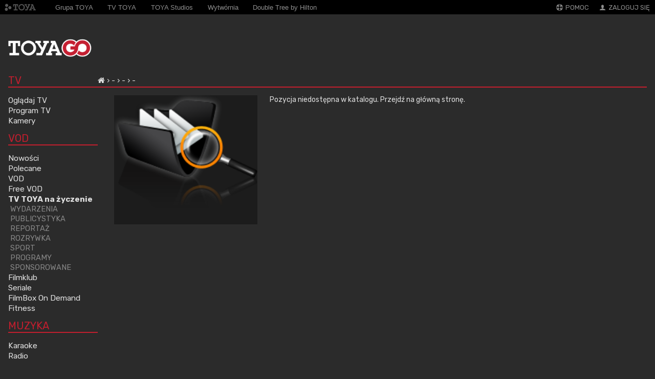

--- FILE ---
content_type: text/html; charset=UTF-8
request_url: https://go.toya.net.pl/37-tv-toya-na-zyczenie/14743-za-i-przeciw/6666910025-za-i-przeciw-18-03-2024
body_size: 6587
content:
<!DOCTYPE html>
<html lang="pl">
  <head>
    <!-- Global site tag (gtag.js) - Google Analytics -->
    <script>
      	window.dataLayer = window.dataLayer || [];
        function gtag() {
            dataLayer.push(arguments);
        }

        var consent = localStorage.getItem('analytics-config-default-set');
        if (null === consent) {
          var state = {
            ad_storage: 'denied',
            ad_user_data: 'denied',
            ad_personalization: 'denied',
            functionality_storage: 'denied',
            personalization_storage: 'denied',
            security_storage: 'denied',
            analytics_storage: 'denied',
          };

          // Only set default if not previously set
          gtag('consent', 'default', state);

          localStorage.setItem('analytics-config-default-set', 'true');
          localStorage.setItem('analytics-config-consent', JSON.stringify(state));
        } else {
            gtag('consent', 'default', JSON.parse(localStorage.getItem('analytics-config-consent')));
        }
    </script>
    <script async src="https://www.googletagmanager.com/gtag/js?id=G-HSND053ZCN" data-category="analytics" data-service="Google Analytics"></script>
    <script>
        gtag('js', new Date());
        gtag('config', 'G-HSND053ZCN');
    </script>
    <meta charset="UTF-8">
    <link rel="shortcut icon" type="image/x-icon" href="/favicon.ico?t=1767610118">
    <meta name="viewport" content="width=device-width, initial-scale=1, maximum-scale=1, minimal-ui">
    <meta http-equiv="X-UA-Compatible" content="IE=Edge">
    <meta name="apple-mobile-web-app-capable" content="yes">
    <meta name="mobile-web-app-capable" content="yes">
    <meta name="keywords" content="telewizja cyfrowa, szybki internet, hd, voip, toya, tv, łódź, lodz">
    <meta name="description" content="TOYA GO">
    <meta name="apple-itunes-app" content="app-id=991913400">
    <meta name="google-play-app" content="app-id=com.toya.toyago">
    <meta name="apple-mobile-web-app-title" content="go.toya.net.pl">
    <title>TOYA GO — Brak wyników wyszukiwania</title>
    <link rel="stylesheet" type="text/css" href="/public/css/reset.css?t=1767610942" media="all" />
<link rel="stylesheet" type="text/css" href="/public/css/style.css?t=1767610949" media="all" />
<link rel="stylesheet" type="text/css" href="/public/css/toya-flat-theme/jquery-ui-1.10.4.custom.min.css?t=1767610120" media="all" />
<link rel="stylesheet" type="text/css" href="/public/css/poster.css?t=1767610928" media="all" />
<link rel="stylesheet" type="text/css" href="/public/css/vod_main.css?t=1767610948" media="all" />
<link rel="stylesheet" type="text/css" href="/public/css/vod-responsive.css?t=1767610938" media="all" />
<link rel="stylesheet" type="text/css" href="/public/css/main.css?t=1767610950" media="all" />
<link rel="stylesheet" type="text/css" href="/public/css/top_menu.css?t=1767610934" media="all" />
<link rel="stylesheet" type="text/css" href="/public/css/header.css?t=1767610930" media="all" />
<link rel="stylesheet" type="text/css" href="/public/css/footer.css?t=1767610955" media="all" />
<link rel="stylesheet" type="text/css" href="/public/css/bread_crumbs.css?t=1767610951" media="all" />
<link rel="stylesheet" type="text/css" href="/public/css/vod-portal.css?t=1767610955" media="all" />
<link rel="stylesheet" type="text/css" href="/public/css/autocomplete.css?t=1767610949" media="all" />
<link rel="stylesheet" type="text/css" href="/public/css/login_popup.css?t=1767610950" media="all" />
<link rel="stylesheet" type="text/css" href="/public/css/font-awesome.min.css?t=1767610120" media="all" />

              <link rel="stylesheet" type="text/css" href="/public/css/cookieconsent.css?t=1767610930" media="all" />
<link rel="stylesheet" type="text/css" href="/public/css/cookieconsentcustom.css?t=1767610941" media="all" />
    
    <link rel="stylesheet" href="https://cdn.metroui.org.ua/v4/css/metro-icons.min.css">
          <link rel="stylesheet" type="text/css" href="/public/css/toya-flat-theme/jquery-ui-1.10.4.custom.min.css?t=1767610120" media="all" />
<link rel="stylesheet" type="text/css" href="/public/css/jquery.qtip.min.css?t=1767610120" media="all" />
<link rel="stylesheet" type="text/css" href="/public/css/font-awesome.min.css?t=1767610120" media="all" />
<link rel="stylesheet" type="text/css" href="/public/css/details.css?t=1767610949" media="all" />
<link rel="stylesheet" type="text/css" href="/public/js/slick/slick.css?t=1767610928" media="all" />
<link rel="stylesheet" type="text/css" href="/public/js/slick/slick-theme.css?t=1767610927" media="all" />
            <script>
    var basePath = '/';
    var hardware = 'pc';
    </script>
    <link rel="apple-touch-icon" href="/touch-icon-iphone.png?t=1767610124">
    <link rel="apple-touch-icon" sizes="76x76" href="/touch-icon-ipad.png?t=1767610124">
    <link rel="apple-touch-icon" sizes="120x120" href="/touch-icon-iphone-retina.png?t=1767610124">
    <link rel="apple-touch-icon" sizes="152x152" href="/touch-icon-ipad-retina.png?t=1767610124">
  </head>
  <body>
    
    <!-- TOP-HEADER: TOYA, POMOC, ZALOGUJ SIĘ -->
    <!-- TOP HEADER (.top-header) -->
<header class="top-header">
  <section class="top-header__wrapper">

    <!-- Hamburger menu -->
    <!-- z nav czy bez __nav? -->
    <nav class="top-header-hamburger__nav">
      <a href="#" class="top-header__link js-trigger">
      <span class="mif-menu mif-2x mif-helper-mr-1"></span>
      <img
        src="/public/images/main-header/logo.png?t=1767610122"
        srcset="/public/images/main-header/logo@2x.png?t=1767610122 2x"
        alt="TOYA GO"
        class="top-header__logo"
      />
      </a>
    </nav>

    <nav class="top-header__nav top-header-logo mobile-hidden">
      <a href="//toya.net.pl/">
        <img
          src="/public/images/top_bar/toya_logo_mono.png?t=1767610122"
          alt="TOYA"
          class="top-header__logo"
        />
      </a>
    </nav>

    <nav class="toya-links mobile-show">
      <ul class="not active global">
        <li class="on-top">
          <a href="http://toya.net.pl/fastsite/grupatoya">
            <span>Grupa TOYA</span>
          </a>
        </li>
        <li class="on-top">
          <a href="http://tvtoya.pl/">
            <span>TV TOYA</span>
          </a>
        </li>
        <li class="on-top">
          <a href="http://toyastudios.pl">
            <span>TOYA Studios</span>
          </a>
        </li>
        <li class="on-top">
          <a href="http://wytwornia.pl">
            <span>Wytwórnia</span>
          </a>
        </li>
        <li class="on-top">
          <a href="http://doubletreelodz.pl/">
            <span>Double Tree by Hilton</span>
          </a>
        </li>
      </ul>
    </nav>

    <nav>
      <ul class="top-header__nav">
        <li class="top-header__nav-item">
          <a class="top-header__link" href="//go.toya.net.pl/faq">
            <span class="mif-help mif-helper-mr-1" aria-hidden="true"></span>
            POMOC
          </a>
        </li>

                  <li class="triggerLoginPopup top-header__nav-item">
            <a href="#" class="top-header__link">
              <span class="mif-user mif-helper-mr-1" aria-hidden="true"></span>
              ZALOGUJ SIĘ
            </a>
          </li>
              </ul>
    </nav>
  </section>
</header>

<header class="top-header-mobile">
  <section class="top-header-mobile__wrapper">
    <div class="menu__dropdown cf js-menu">
      <ul class="top-header-mobile__nav">
                            <li class="top-header-mobile__nav-item">
            <!-- .top-header-mobile__nav-link -->
            <a
              href="/9-program-tv"
              class="top-header-mobile__nav-link"             >
              <img
                class="main-header__service-image"
                src="https://data-go.toya.net.pl/logo/iconxmb/epg_active.png"
                alt="Program TV"
              />
              Program TV            </a>
          </li>
                            <li class="top-header-mobile__nav-item">
            <!-- .top-header-mobile__nav-link -->
            <a
              href="/11-ogladaj-tv"
              class="top-header-mobile__nav-link"             >
              <img
                class="main-header__service-image"
                src="https://data-go.toya.net.pl/logo/iconxmb/tv_icon_big.png"
                alt="Oglądaj TV"
              />
              Oglądaj TV            </a>
          </li>
                            <li class="top-header-mobile__nav-item">
            <!-- .top-header-mobile__nav-link -->
            <a
              href="/25-kamery"
              class="top-header-mobile__nav-link"             >
              <img
                class="main-header__service-image"
                src="https://data-go.toya.net.pl/logo/iconxmb/camera_active.png"
                alt="Kamery"
              />
              Kamery            </a>
          </li>
                            <li class="top-header-mobile__nav-item">
            <!-- .top-header-mobile__nav-link -->
            <a
              href="/21-vod"
              class="top-header-mobile__nav-link"             >
              <img
                class="main-header__service-image"
                src="https://data-go.toya.net.pl/logo/iconxmb/Movies_VOD_focus.png"
                alt="VOD"
              />
              VOD            </a>
          </li>
                            <li class="top-header-mobile__nav-item">
            <!-- .top-header-mobile__nav-link -->
            <a
              href="/22-free-vod"
              class="top-header-mobile__nav-link"             >
              <img
                class="main-header__service-image"
                src="https://data-go.toya.net.pl/logo/iconxmb/Movies_VODfree_focus.png"
                alt="Free VOD"
              />
              Free VOD            </a>
          </li>
                            <li class="top-header-mobile__nav-item">
            <!-- .top-header-mobile__nav-link -->
            <a
              href="/37-tv-toya-na-zyczenie"
              class="top-header-mobile__nav-link"             >
              <img
                class="main-header__service-image"
                src="https://data-go.toya.net.pl/logo/iconxmb/toya_focus.png"
                alt="TV TOYA na życzenie"
              />
              TV TOYA na życzenie            </a>
          </li>
                            <li class="top-header-mobile__nav-item">
            <!-- .top-header-mobile__nav-link -->
            <a
              href="/35-filmklub"
              class="top-header-mobile__nav-link"             >
              <img
                class="main-header__service-image"
                src="https://data-go.toya.net.pl/logo/iconxmb/filmklub_focus.png"
                alt="Filmklub"
              />
              Filmklub            </a>
          </li>
                            <li class="top-header-mobile__nav-item">
            <!-- .top-header-mobile__nav-link -->
            <a
              href="/19-seriale"
              class="top-header-mobile__nav-link"             >
              <img
                class="main-header__service-image"
                src="https://data-go.toya.net.pl/logo/iconxmb/VOD_bundles_active.png"
                alt="Seriale"
              />
              Seriale            </a>
          </li>
                            <li class="top-header-mobile__nav-item">
            <!-- .top-header-mobile__nav-link -->
            <a
              href="/28-filmbox-on-demand"
              class="top-header-mobile__nav-link"             >
              <img
                class="main-header__service-image"
                src="https://data-go.toya.net.pl/logo/iconxmb/iconm_filmbox_active_v2.png"
                alt="FilmBox On Demand"
              />
              FilmBox On Demand            </a>
          </li>
                            <li class="top-header-mobile__nav-item">
            <!-- .top-header-mobile__nav-link -->
            <a
              href="/23-karaoke"
              class="top-header-mobile__nav-link"             >
              <img
                class="main-header__service-image"
                src="https://data-go.toya.net.pl/logo/iconxmb/KaraokeTv_focus.png"
                alt="Karaoke"
              />
              Karaoke            </a>
          </li>
                            <li class="top-header-mobile__nav-item">
            <!-- .top-header-mobile__nav-link -->
            <a
              href="/33-fitness"
              class="top-header-mobile__nav-link"             >
              <img
                class="main-header__service-image"
                src="https://data-go.toya.net.pl/logo/iconxmb/qczajfit_active.png"
                alt="Fitness"
              />
              Fitness            </a>
          </li>
                            <li class="top-header-mobile__nav-item">
            <!-- .top-header-mobile__nav-link -->
            <a
              href="/15-radio"
              class="top-header-mobile__nav-link"             >
              <img
                class="main-header__service-image"
                src="https://data-go.toya.net.pl/logo/iconxmb/internetradio_icon_big.png"
                alt="Radio"
              />
              Radio            </a>
          </li>
                            <li class="top-header-mobile__nav-item">
            <!-- .top-header-mobile__nav-link -->
            <a
              href="/17-ustawienia"
              class="top-header-mobile__nav-link" class="triggerLoginPopup"            >
              <img
                class="main-header__service-image"
                src="https://data-go.toya.net.pl/logo/iconxmb/settings_icon_big.png"
                alt="Ustawienia"
              />
              Ustawienia            </a>
          </li>
              </ul>
    </div>
  </section>
</header>
<!-- /TOP HEADER (.top-header) -->

    <!-- MAIN-HEADER: LOGO TOYAGO, OGLĄDAJ TV, VOD…-->
    <!-- MAIN HEADER (.main-header) -->
<header class="main-header">
  <section class="main-header__wrapper">
    <nav class="main-header__logo">
      <h1 class="wcag_hide">Telewizja na żywo w komputerze, na telefonie i tablecie.</h1>
      <a href="/">
        <img
          src="/public/images/main-header/logo.png?t=1767610122"
          srcset="/public/images/main-header/logo@2x.png?t=1767610122 2x"
          alt="TOYA GO"
        />
      </a>
    </nav>

    <nav class="main-header__services">
                </nav>

  </section>
</header>
<!-- /MAIN HEADER (.main-header) -->

          <div id="container">
  <section class="menu menu-sticky">

  
  <div class="header mobile-hide mobile-logo">
    <span class="mif-menu mif-2x mif-helper-mr-1"></span>
    <a href="https://toya.net.pl/">
      <img src="/public/images/top_bar/toya_logo_mono.png?t=1605532075" alt="TOYA" class="top-header__logo" >
      <img
        src="/public/images/main-header/logo.png?t=1767610122"
        srcset="/public/images/main-header/logo@2x.png?t=1767610122 2x"
        alt="TOYA GO"
        class="top-header__logo"
        style="display: none;"
      />
    </a>
  </div>


  <ul class="mobile-hide">
    <li>
      <a href="/">Strona główna</a>
    </li>
  </ul>

  <div class="header">
    <div><a href="/">TV</a></div>
  </div>

  <ul><li><a href="/11-ogladaj-tv">Oglądaj TV</a></li></ul><ul><li><a href="/9-program-tv">Program TV</a></li></ul><ul><li><a href="/25-kamery">Kamery</a></li></ul>
  <div class="header header-vod">
    <div><a href="/">VOD</a></div>
  </div>

    <ul>
    <li>
      <a href="/21-vod/13709-nowosci">Nowości</a>
    </li>
  </ul>

    <ul>
    <li>
      <a href="/21-vod/13708-polecane">Polecane</a>
    </li>
  </ul>

  <ul><li><a href="/21-vod">VOD</a></li></ul><ul><li><a href="/22-free-vod">Free VOD</a></li></ul><ul class="active"><li><a href="/37-tv-toya-na-zyczenie">TV TOYA na życzenie</a><ul class="active"><li><a href="/37-tv-toya-na-zyczenie#13766-wydarzenia">WYDARZENIA</a></li></ul><ul class="active"><li><a href="/37-tv-toya-na-zyczenie#13773-publicystyka">PUBLICYSTYKA</a></li></ul><ul class="active"><li><a href="/37-tv-toya-na-zyczenie#13889-reportaz">REPORTAŻ</a></li></ul><ul class="active"><li><a href="/37-tv-toya-na-zyczenie#13911-rozrywka">ROZRYWKA</a></li></ul><ul class="active"><li><a href="/37-tv-toya-na-zyczenie#13912-sport">SPORT</a></li></ul><ul class="active"><li><a href="/37-tv-toya-na-zyczenie#13913-programy-sponsorowane">PROGRAMY SPONSOROWANE</a></li></ul></li></ul><ul><li><a href="/35-filmklub">Filmklub</a></li></ul><ul><li><a href="/19-seriale">Seriale</a></li></ul><ul><li><a href="/28-filmbox-on-demand">FilmBox On Demand</a></li></ul><ul><li><a href="/33-fitness">Fitness</a></li></ul>
  
  <div class="header">
    <div><a href="/">MUZYKA</a></div>
  </div>

  <ul><li><a href="/23-karaoke">Karaoke</a></li></ul><ul><li><a href="/15-radio">Radio</a></li></ul>
  <div class="header">
    <div><a href="/">POMOC</a></div>
  </div>

  <ul><li><a href="/17-ustawienia">Ustawienia</a></li></ul>
  <ul >
    <li>
      <a href="/faq">FAQ</a>
    </li>
  </ul>

    <article id="ads_menu" class="clear menu-stamp">
          <a href="https://toya.net.pl/link-to/6ffa48df927ce3dc35cfdc443ac283ae">
        <img src="https://toya.net.pl/baner/2403?t=1769168905" alt="" />      </a>
      </article>
  </section>

    <section class="modern">
    <div class="header">
      <nav class="bread-crumbs">
        <ul>
          <li>
          <a href="/"><i class="fa fa-home"></i></a>
        </li>
          <li>
          <a href="/37-tv-toya-na-zyczenie">-</a>
        </li>
          <li>
          <a href="/37-tv-toya-na-zyczenie/14743-za-i-przeciw">-</a>
        </li>
          <li>
          <a href="/37-tv-toya-na-zyczenie/14743-za-i-przeciw/6666910025-za-i-przeciw-18-03-2024">-</a>
        </li>
    </ul>
      </nav>
    </div>
  </section>

  <section class="movie short ">
    <div>
      <div class="movie-desc">
                  <div class="poster" style="float:left;">
            <div class="play-movie-overlay">
              <div class="play-icon">
                <i class="fa fa-play-circle"></i>
              </div>
            </div>
            <img class="poster" src="https://data-go.toya.net.pl/photo/generic/search_result.png" alt="Brak wynik&oacute;w wyszukiwania">
          </div>
        
      <div class="price-widget-desktop">
              <div class="canbuy-box" style="">

                    <span class="canbuy-login-button" style="">
                <a class="pure-button pure-button-secondary triggerLoginPopup" href=""
                  title="Po zalogowniu uzyskasz dostęp do materiałów."
                  style="display:inline-block; font-size: 1.1em;padding: 9px 2em 7px 1.5em;margin-top:1rem;">
                  <span class="more"></span>
                  <i class="fa fa-user" style="margin-right:.5em;"></i>Zaloguj się
                </a>
              </span>
      
        </div>      </div>

  <p>Pozycja niedostępna w katalogu.
        <a href="/">Przejdź na główną stronę.</a>
      </p>
      </div>
    </div>

    <div>
                </div>

  </section><!-- /.movie .short -->

    </div>
<div class="clear"></div>
    <footer id="krrit">
      <div>
        Krajowa Rada Radiofonii i Telewizji jest organem właściwym w sprawach audiowizualnych usług medialnych na żądanie.
      </div>
      <div>
        Krajowa Rada Radiofonii i Telewizji,
        Skwer Ks. Kardynała Stefana Wyszyńskiego 9,
        01-015 Warszawa,
        tel. (22) 597-30-00,
        fax (22) 597-31-80,
        <a href="http://www.krrit.gov.pl">www.krrit.gov.pl</a>
      </div>
    </footer>
    <footer id="main_footer">
      <footer>
        <nav class="links">
          <ul>
            <li>
              <a href="https://toya.net.pl/strona/grupatoya">
                <img src="/public/images/footer/toya.png?t=1767610121" alt="" />              </a>
            </li>
            <li>
              <a href="//nowa.toya.net.pl">
                <img src="/public/images/footer/toya_logo.png?t=1767610121" alt="" />              </a>
            </li>

            <li>
              <a href="http://www.tvtoya.pl">
                <img src="/public/images/footer/tvtoya.png?t=1767610121" alt="" />              </a>
            </li>
            <li>
              <a href="http://toyastudios.pl">
                <img src="/public/images/footer/studios_gray.png?t=1767610121" alt="" />              </a>
            </li>

            <li>
              <a href="http://wytwornia.pl">
                <img src="/public/images/footer/wytwornia.png?t=1767610121" alt="" />              </a>
            </li>
            <li>
              <a href="http://doubletree3.hilton.com/en/hotels/poland/doubletree-by-hilton-hotel-lodz-LCJDLDI/index.html">
                <img src="/public/images/footer/dt.png?t=1767610121" alt="" />              </a>
            </li>
            <li>
              <a href="http://toya.net.pl/fastsite/toya-ue">
              <img id="eu_regional_logo" src="/public/images/unia.png?t=1767610122" alt="" />              </a>
            </li>

          </ul>

        </nav>

        <nav class="footer">
          <ul>
            <li>
              <strong>Grupa TOYA &copy; 2026</strong>
            </li>
            <li>
              <a href="https://toya.net.pl/fastsite/private_policy">
                Polityka&nbsp;prywatności
              </a>
            </li>
            <li>
              <a href="https://toya.net.pl/dokumenty/pobierz/regulamin-toya-go" target="_blank">
                Regulamin
              </a>
            </li>
                                      <li class="cc-modal-show-wrapper">
                <button
                  class="cc-modal-show"
                  id="cc-button"
                  type="button"
                  aria-haspopup="dialog"
                >
                  <span class="wcag-hide">Zgoda na ciasteczka</span>
                  <svg
                    version="1.1"
                    id="Layer_1"
                    xmlns="http://www.w3.org/2000/svg"
                    xmlns:xlink="http://www.w3.org/1999/xlink"
                    x="0px"
                    y="0px"
                    viewBox="0 0 120.23 122.88"
                    style="enable-background: new 0 0 120.23 122.88"
                    xml:space="preserve"
                  >
                    <g>
                      <path
                        class="st0"
                        d="M98.18,0c3.3,0,5.98,2.68,5.98,5.98c0,3.3-2.68,5.98-5.98,5.98c-3.3,0-5.98-2.68-5.98-5.98 C92.21,2.68,94.88,0,98.18,0L98.18,0z M99.78,52.08c5.16,7.7,11.69,10.06,20.17,4.85c0.28,2.9,0.35,5.86,0.2,8.86 c-1.67,33.16-29.9,58.69-63.06,57.02C23.94,121.13-1.59,92.9,0.08,59.75C1.74,26.59,30.95,0.78,64.1,2.45 c-2.94,9.2-0.45,17.37,7.03,20.15C64.35,44.38,79.49,58.63,99.78,52.08L99.78,52.08z M30.03,47.79c4.97,0,8.99,4.03,8.99,8.99 s-4.03,8.99-8.99,8.99c-4.97,0-8.99-4.03-8.99-8.99S25.07,47.79,30.03,47.79L30.03,47.79z M58.35,59.25c2.86,0,5.18,2.32,5.18,5.18 c0,2.86-2.32,5.18-5.18,5.18c-2.86,0-5.18-2.32-5.18-5.18C53.16,61.57,55.48,59.25,58.35,59.25L58.35,59.25z M35.87,80.59 c3.49,0,6.32,2.83,6.32,6.32c0,3.49-2.83,6.32-6.32,6.32c-3.49,0-6.32-2.83-6.32-6.32C29.55,83.41,32.38,80.59,35.87,80.59 L35.87,80.59z M49.49,32.23c2.74,0,4.95,2.22,4.95,4.95c0,2.74-2.22,4.95-4.95,4.95c-2.74,0-4.95-2.22-4.95-4.95 C44.54,34.45,46.76,32.23,49.49,32.23L49.49,32.23z M76.39,82.8c4.59,0,8.3,3.72,8.3,8.3c0,4.59-3.72,8.3-8.3,8.3 c-4.59,0-8.3-3.72-8.3-8.3C68.09,86.52,71.81,82.8,76.39,82.8L76.39,82.8z M93.87,23.1c3.08,0,5.58,2.5,5.58,5.58 c0,3.08-2.5,5.58-5.58,5.58s-5.58-2.5-5.58-5.58C88.29,25.6,90.79,23.1,93.87,23.1L93.87,23.1z"
                      />
                    </g>
                  </svg>
                </button>
              </li>
                      </ul>
        </nav>
      </footer>
    </footer>

    <script>
      var TOYASession = {};
              TOYASession.isAuthenticated = false;
          </script>

    <script src="/public/js/cookiePolicy.js?t=1767610877" type="text/javascript" defer=""></script>
    <script defer="" src="/public/js/jquery.min.js?t=1767610123" type="text/javascript"></script>
<script defer="" src="/public/js/jquery-ui.min.js?t=1767610123" type="text/javascript"></script>
<script defer="" src="/public/js/jquery-migrate-3.0.0.min.js?t=1767610123" type="text/javascript"></script>
<script defer="" src="/public/js/jqonval.js?t=1767610880" type="text/javascript"></script>
<script defer="" src="/public/js/simple_rotator.js?t=1767610909" type="text/javascript"></script>
<script defer="" src="/public/js/searchbox.js?t=1767610913" type="text/javascript"></script>
<script defer="" src="/public/js/main.js?t=1767610866" type="text/javascript"></script>
<script defer="" src="/public/js/jquery.bpopup.min.js?t=1767610123" type="text/javascript"></script>
<script defer="" src="/public/js/jquery.base64.min.js?t=1767610123" type="text/javascript"></script>
<script defer="" src="/public/js/login.js?t=1767610878" type="text/javascript"></script>
<script defer="" src="/public/js/search/autocomplete.js?t=1767610856" type="text/javascript"></script>
<script defer="" src="/public/js/list/slider.js?t=1767610859" type="text/javascript"></script>
<script defer="" src="/public/js/jquery.jcarousel.min.js?t=1767610123" type="text/javascript"></script>
<script defer="" src="/public/js/jquery.jcarousel-swipe.min.js?t=1767610123" type="text/javascript"></script>
    <script defer="" type="text/javascript" data-category="analytics" data-service="Toya Analytics" src="https://toya.net.pl/stuff/check.js"></script>

              <script defer="" src="/public/js/cookieconsent.umd.js?t=1767610813" type="text/javascript"></script>
<script defer="" src="/public/js/cookie.js?t=1767610820" type="text/javascript"></script>
    
          <script src="/public/js/details.js?t=1767610873" type="text/javascript" defer=""></script>
<script src="/public/js/jquery.qtip.min.js?t=1767610123" type="text/javascript" defer=""></script>
<script src="/public/js/slick/slick.min.js?t=1767610124" type="text/javascript" defer=""></script>
    
          <div id="loginPopup" class="bpopPopup">
  <span class="closePopup">
    <img width="24" height="24" src="/public/images/icons/icon-close.png?t=1767610121" alt="Zamknij okno" />  </span>
  <div class="popupContents">
    <div class="top">
      <div class="left">
        <div class="portalBanner">
          <div class="tbnr-w tbnr-w-2">
            <a href="https://nowa-go.toya.net.pl/">
              <img src="https://toya.net.pl/static-content/images/20251119-toya-go-nowa-wersja-2" alt="TOYA GO Nowa wersja" style="width:292px;height:auto;" />
            </a>
          </div>
                  </div>
      </div>
      <div class="center">
        <div class="line"></div>
      </div>
      <div class="right">
        <h3>Logowanie</h3>
        <form class="loginForm" method="POST" action="https://auth.toya.net.pl">
          <div class="popupMessage"></div>
          <label for="popupLogin">
            <input id="popupLogin" value="" type="email" name="f_user" placeholder="Twój adres email w TOYA" required autocomplete="off" />
          </label>
          <label for="popupPassword">
            <input id="popupPassword" type="password" name="f_pass" placeholder="Hasło użytkownika" required autocomplete="off" />
          </label>
          <div class="rememberMeBlock">
            <label for="remember_me">
              <input type="checkbox" id="remember_me" name="remeber_me" checked="checked"> zapamiętaj mnie
            </label>
          </div>
          <input name="f_city" id="popupCity" type="hidden" value="lodz" />
                    <input name="from" id="popupFrom" type="hidden"
                 value="toyago-beta"
          />
          <input name="nextURL" id="popupNextURL" type="hidden" value="" />
          <input name="referrerURL" id="popupReferrerURL" type="hidden" value="referrerURL" />
          <div>
            <input type="submit" name="submit" value="Zaloguj" />
          </div>
        </form>
      </div>
    </div>
    <div class="bottom">
      <div class="bottomInside">
        Nie masz jeszcze konta? <a href="//eboa.toya.net.pl/auth/register" target="_blank">Zarejestruj się</a>.
        <p style="margin-top:7px;">
          <a href="//toya.net.pl/faq/33#229">Nie mogę się zalogować</a>&nbsp;|&nbsp;
          <a href="//eboa.toya.net.pl/auth/reset-password-2" target="_blank">Zapomniałem hasła</a>&nbsp;|&nbsp;
          <a href="//toya.net.pl/faq/">Pomoc</a>
        </p>
      </div>
    </div>
  </div>
</div>
    
          <script language="javascript">
      <!--
      writeCookie();

      function writeCookie()
      {
        var today = new Date();
         var the_date = new Date("December 31, 2023");
         var the_cookie_date = the_date.toGMTString();
         var the_cookie = "ua_resolution="+ screen.width +"x"+ screen.height;
         var the_cookie = the_cookie + ";expires=" + the_cookie_date;
         document.cookie = the_cookie;
      }
      //-->
      </script>
    
      </body>
</html>


--- FILE ---
content_type: text/html; charset=UTF-8
request_url: https://toya.net.pl/stuff/check.js?config
body_size: 151
content:
{"config":"42f55f4cf7abd0e183"}

--- FILE ---
content_type: text/javascript;charset=UTF-8
request_url: https://toya.net.pl/stuff/check.js
body_size: 6035
content:
(function(window,undefined){"use strict";var EMPTY="",UNKNOWN="?",FUNC_TYPE="function",UNDEF_TYPE="undefined",OBJ_TYPE="object",MAJOR="major",MODEL="model",NAME="name",TYPE="type",VENDOR="vendor",VERSION="version",ARCHITECTURE="architecture",CONSOLE="console",MOBILE="mobile",TABLET="tablet",SMARTTV="smarttv";var util={has:function(str1,str2){if(typeof str1==="string"){return str2.toLowerCase().indexOf(str1.toLowerCase())!==-1}},lowerize:function(str){return str.toLowerCase()}};var mapper={rgx:function(){for(var result,i=0,j,k,p,q,matches,match,args=arguments;i<args.length;i+=2){var regex=args[i],props=args[i+1];if(typeof result===UNDEF_TYPE){result={};for(p in props){q=props[p];if(typeof q===OBJ_TYPE){result[q[0]]=undefined}else{result[q]=undefined}}}for(j=k=0;j<regex.length;j++){matches=regex[j].exec(this.getUA());if(!!matches){for(p=0;p<props.length;p++){match=matches[++k];q=props[p];if(typeof q===OBJ_TYPE&&q.length>0){if(q.length==2){if(typeof q[1]==FUNC_TYPE){result[q[0]]=q[1].call(this,match)}else{result[q[0]]=q[1]}}else if(q.length==3){if(typeof q[1]===FUNC_TYPE&&!(q[1].exec&&q[1].test)){result[q[0]]=match?q[1].call(this,match,q[2]):undefined}else{result[q[0]]=match?match.replace(q[1],q[2]):undefined}}else if(q.length==4){result[q[0]]=match?q[3].call(this,match.replace(q[1],q[2])):undefined}}else{result[q]=match?match:undefined}}break}}if(!!matches)break}return result},str:function(str,map){for(var i in map){if(typeof map[i]===OBJ_TYPE&&map[i].length>0){for(var j=0;j<map[i].length;j++){if(util.has(map[i][j],str)){return i===UNKNOWN?undefined:i}}}else if(util.has(map[i],str)){return i===UNKNOWN?undefined:i}}return str}};var maps={browser:{oldsafari:{major:{1:["/8","/1","/3"],2:"/4","?":"/"},version:{"1.0":"/8",1.2:"/1",1.3:"/3","2.0":"/412","2.0.2":"/416","2.0.3":"/417","2.0.4":"/419","?":"/"}}},device:{sprint:{model:{"Evo Shift 4G":"7373KT"},vendor:{HTC:"APA",Sprint:"Sprint"}}},os:{windows:{version:{ME:"4.90","NT 3.11":"NT3.51","NT 4.0":"NT4.0",2000:"NT 5.0",XP:["NT 5.1","NT 5.2"],Vista:"NT 6.0",7:"NT 6.1",8:"NT 6.2",8.1:"NT 6.3",RT:"ARM"}}}};var regexes={browser:[[/APP-([\w\s-\d]+)\/((\d+)?[\w\.]+)/i],[NAME,VERSION,MAJOR],[/(opera\smini)\/((\d+)?[\w\.-]+)/i,/(opera\s[mobiletab]+).+version\/((\d+)?[\w\.-]+)/i,/(opera).+version\/((\d+)?[\w\.]+)/i,/(opera)[\/\s]+((\d+)?[\w\.]+)/i],[NAME,VERSION,MAJOR],[/\s(opr)\/((\d+)?[\w\.]+)/i],[[NAME,"Opera"],VERSION,MAJOR],[/(kindle)\/((\d+)?[\w\.]+)/i,/(lunascape|maxthon|netfront|jasmine|blazer)[\/\s]?((\d+)?[\w\.]+)*/i,/(avant\s|iemobile|slim|baidu)(?:browser)?[\/\s]?((\d+)?[\w\.]*)/i,/(?:ms|\()(ie)\s((\d+)?[\w\.]+)/i,/(rekonq)((?:\/)[\w\.]+)*/i,/(chromium|flock|rockmelt|midori|epiphany|silk|skyfire|ovibrowser|bolt|iron)\/((\d+)?[\w\.-]+)/i],[NAME,VERSION,MAJOR],[/(trident).+rv[:\s]((\d+)?[\w\.]+).+like\sgecko/i],[[NAME,"IE"],VERSION,MAJOR],[/(yabrowser)\/((\d+)?[\w\.]+)/i],[[NAME,"Yandex"],VERSION,MAJOR],[/(comodo_dragon)\/((\d+)?[\w\.]+)/i],[[NAME,/_/g," "],VERSION,MAJOR],[/(chrome|omniweb|arora|[tizenoka]{5}\s?browser)\/v?((\d+)?[\w\.]+)/i],[NAME,VERSION,MAJOR],[/(dolfin)\/((\d+)?[\w\.]+)/i],[[NAME,"Dolphin"],VERSION,MAJOR],[/((?:android.+)crmo|crios)\/((\d+)?[\w\.]+)/i],[[NAME,"Chrome"],VERSION,MAJOR],[/version\/((\d+)?[\w\.]+).+?mobile\/\w+\s(safari)/i],[VERSION,MAJOR,[NAME,"Mobile Safari"]],[/version\/((\d+)?[\w\.]+).+?(mobile\s?safari|safari)/i],[VERSION,MAJOR,NAME],[/webkit.+?(mobile\s?safari|safari)((\/[\w\.]+))/i],[NAME,[MAJOR,mapper.str,maps.browser.oldsafari.major],[VERSION,mapper.str,maps.browser.oldsafari.version]],[/(konqueror)\/((\d+)?[\w\.]+)/i,/(webkit|khtml)\/((\d+)?[\w\.]+)/i],[NAME,VERSION,MAJOR],[/(navigator|netscape)\/((\d+)?[\w\.-]+)/i],[[NAME,"Netscape"],VERSION,MAJOR],[/(swiftfox)/i,/(icedragon|iceweasel|camino|chimera|fennec|maemo\sbrowser|minimo|conkeror)[\/\s]?((\d+)?[\w\.\+]+)/i,/(firefox|seamonkey|k-meleon|icecat|iceape|firebird|phoenix)\/((\d+)?[\w\.-]+)/i,/(mozilla)\/((\d+)?[\w\.]+).+rv\:.+gecko\/\d+/i,/(uc\s?browser|polaris|lynx|dillo|icab|doris|amaya|w3m|netsurf|qqbrowser)[\/\s]?((\d+)?[\w\.]+)/i,/(links)\s\(((\d+)?[\w\.]+)/i,/(gobrowser)\/?((\d+)?[\w\.]+)*/i,/(ice\s?browser)\/v?((\d+)?[\w\._]+)/i,/(mosaic)[\/\s]((\d+)?[\w\.]+)/i],[NAME,VERSION,MAJOR],[/(apple(?:coremedia|))\/((\d+)[\w\._]+)/i,/(coremedia) v((\d+)[\w\._]+)/i],[NAME,VERSION,MAJOR],[/(aqualung|lyssna|bsplayer)\/((\d+)*[\w\.-]+)/i],[NAME,VERSION],[/(ares|ossproxy)\s((\d+)[\w\.-]+)/i],[NAME,VERSION,MAJOR],[/(audacious|audimusicstream|amarok|bass|core|dalvik|gnomemplayer|music on console|nsplayer|psp-internetradioplayer|videos)\/((\d+)[\w\.-]+)/i,/(clementine|music player daemon)\s((\d+)[\w\.-]+)/i,/(lg player|nexplayer)\s((\d+)[\d\.]+)/i,/player\/(nexplayer|lg player)\s((\d+)[\w\.-]+)/i],[NAME,VERSION,MAJOR],[/(nexplayer)\s((\d+)[\w\.-]+)/i],[NAME,VERSION,MAJOR],[/(flrp)\/((\d+)[\w\.-]+)/i],[[NAME,"Flip Player"],VERSION,MAJOR],[/(fstream|nativehost|queryseekspider|ia-archiver|facebookexternalhit)/i],[NAME],[/(gstreamer) souphttpsrc (?:\([^\)]+\)){0,1} libsoup\/((\d+)[\w\.-]+)/i],[NAME,VERSION,MAJOR],[/(htc streaming player)\s[\w_]+\s\/\s((\d+)[\d\.]+)/i,/(java|python-urllib|python-requests|wget|libcurl)\/((\d+)[\w\.-_]+)/i,/(lavf)((\d+)[\d\.]+)/i],[NAME,VERSION,MAJOR],[/(htc_one_s)\/((\d+)[\d\.]+)/i],[[NAME,/_/g," "],VERSION,MAJOR],[/(mplayer)(?:\s|\/)(?:(?:sherpya-){0,1}svn)(?:-|\s)(r\d+(?:-\d+[\w\.-]+){0,1})/i],[NAME,VERSION],[/(mplayer)(?:\s|\/|[unkow-]+)((\d+)[\w\.-]+)/i],[NAME,VERSION,MAJOR],[/(mplayer)/i,/(yourmuze)/i,/(media player classic|nero showtime)/i],[NAME],[/(nero (?:home|scout))\/((\d+)[\w\.-]+)/i],[NAME,VERSION,MAJOR],[/(nokia\d+)\/((\d+)[\w\.-]+)/i],[NAME,VERSION,MAJOR],[/\s(songbird)\/((\d+)[\w\.-]+)/i],[NAME,VERSION,MAJOR],[/(winamp)3 version ((\d+)[\w\.-]+)/i,/(winamp)\s((\d+)[\w\.-]+)/i,/(winamp)mpeg\/((\d+)[\w\.-]+)/i],[NAME,VERSION,MAJOR],[/(ocms-bot|tapinradio|tunein radio|unknown|winamp|inlight radio)/i],[NAME],[/(quicktime|rma|radioapp|radioclientapplication|soundtap|totem|stagefright|streamium)\/((\d+)[\w\.-]+)/i],[NAME,VERSION,MAJOR],[/(smp)((\d+)[\d\.]+)/i],[NAME,VERSION,MAJOR],[/(vlc) media player - version ((\d+)[\w\.]+)/i,/(vlc)\/((\d+)[\w\.-]+)/i,/(xbmc|gvfs|xine|xmms|irapp)\/((\d+)[\w\.-]+)/i,/(foobar2000)\/((\d+)[\d\.]+)/i,/(itunes)\/((\d+)[\d\.]+)/i],[NAME,VERSION,MAJOR],[/(wmplayer)\/((\d+)[\w\.-]+)/i,/(windows-media-player)\/((\d+)[\w\.-]+)/i],[[NAME,/-/g," "],VERSION,MAJOR],[/windows\/((\d+)[\w\.-]+) upnp\/[\d\.]+ dlnadoc\/[\d\.]+ (home media server)/i],[VERSION,MAJOR,[NAME,"Windows"]],[/(com\.riseupradioalarm)\/((\d+)[\d\.]*)/i],[NAME,VERSION,MAJOR],[/(rad.io)\s((\d+)[\d\.]+)/i,/(radio.(?:de|at|fr))\s((\d+)[\d\.]+)/i],[[NAME,"rad.io"],VERSION,MAJOR]],cpu:[[/(?:(amd|x(?:(?:86|64)[_-])?|wow|win)64)[;\)]/i],[[ARCHITECTURE,"amd64"]],[/(ia32(?=;))/i],[[ARCHITECTURE,util.lowerize]],[/((?:i[346]|x)86)[;\)]/i],[[ARCHITECTURE,"ia32"]],[/windows\s(ce|mobile);\sppc;/i],[[ARCHITECTURE,"arm"]],[/((?:ppc|powerpc)(?:64)?)(?:\smac|;|\))/i],[[ARCHITECTURE,/ower/,"",util.lowerize]],[/(sun4\w)[;\)]/i],[[ARCHITECTURE,"sparc"]],[/(ia64(?=;)|68k(?=\))|arm(?=v\d+;)|(?:irix|mips|sparc)(?:64)?(?=;)|pa-risc)/i],[ARCHITECTURE,util.lowerize]],device:[[/\((ipad|playbook);[\w\s\);-]+(rim|apple)/i],[MODEL,VENDOR,[TYPE,TABLET]],[/applecoremedia\/[\w\.]+ \((ipad)/],[MODEL,[VENDOR,"Apple"],[TYPE,TABLET]],[/(apple\s{0,1}tv)/i],[[MODEL,"Apple TV"],[VENDOR,"Apple"]],[/(hp).+(touchpad)/i,/(kindle)\/([\w\.]+)/i,/\s(nook)[\w\s]+build\/(\w+)/i,/(dell)\s(strea[kpr\s\d]*[\dko])/i],[VENDOR,MODEL,[TYPE,TABLET]],[/(kf[A-z]+)\sbuild\/[\w\.]+.*silk\//i],[MODEL,[VENDOR,"Amazon"],[TYPE,TABLET]],[/\((ip[honed|\s\w*]+);.+(apple)/i],[MODEL,VENDOR,[TYPE,MOBILE]],[/\((ip[honed|\s\w*]+);/i],[MODEL,[VENDOR,"Apple"],[TYPE,MOBILE]],[/(blackberry)[\s-]?(\w+)/i,/(blackberry|benq|palm(?=\-)|sonyericsson|acer|asus|dell|huawei|meizu|motorola)[\s_-]?([\w-]+)*/i,/(hp)\s([\w\s]+\w)/i,/(asus)-?(\w+)/i],[VENDOR,MODEL,[TYPE,MOBILE]],[/\((bb10);\s(\w+)/i],[[VENDOR,"BlackBerry"],MODEL,[TYPE,MOBILE]],[/android.+((transfo[prime\s]{4,10}\s\w+|eeepc|slider\s\w+|nexus 7))/i],[[VENDOR,"Asus"],MODEL,[TYPE,TABLET]],[/(sony)\s(tablet\s[ps])/i],[VENDOR,MODEL,[TYPE,TABLET]],[/(nintendo)\s([wids3u]+)/i],[VENDOR,MODEL,[TYPE,CONSOLE]],[/((playstation)\s[3portablevi]+)/i],[[VENDOR,"Sony"],MODEL,[TYPE,CONSOLE]],[/(sprint\s(\w+))/i],[[VENDOR,mapper.str,maps.device.sprint.vendor],[MODEL,mapper.str,maps.device.sprint.model],[TYPE,MOBILE]],[/(htc)[;_\s-]+([\w\s]+(?=\))|\w+)*/i,/(zte)-(\w+)*/i,/(alcatel|geeksphone|huawei|lenovo|nexian|panasonic|(?=;\s)sony)[_\s-]?([\w-]+)*/i],[VENDOR,[MODEL,/_/g," "],[TYPE,MOBILE]],[/\s((milestone|droid(?:[2-4x]|\s(?:bionic|x2|pro|razr))?(:?\s4g)?))[\w\s]+build\//i,/(mot)[\s-]?(\w+)*/i],[[VENDOR,"Motorola"],MODEL,[TYPE,MOBILE]],[/android.+\s((mz60\d|xoom[\s2]{0,2}))\sbuild\//i],[[VENDOR,"Motorola"],MODEL,[TYPE,TABLET]],[/android.+((sch-i[89]0\d|shw-m380s|gt-p\d{4}|gt-n8000|sgh-t8[56]9|nexus 10))/i],[[VENDOR,"Samsung"],MODEL,[TYPE,TABLET]],[/((s[cgp]h-\w+|gt-\w+|galaxy\snexus))/i,/(sam[sung]*)[\s-]*(\w+-?[\w-]*)*/i,/sec-((sgh\w+))/i],[[VENDOR,"Samsung"],MODEL,[TYPE,MOBILE]],[/(sie)-(\w+)*/i],[[VENDOR,"Siemens"],MODEL,[TYPE,MOBILE]],[/(maemo|nokia).*(n900|lumia\s\d+)/i,/(nokia)[\s_-]?([\w-]+)*/i],[[VENDOR,"Nokia"],MODEL,[TYPE,MOBILE]],[/android\s3\.[\s\w-;]{10}((a\d{3}))/i],[[VENDOR,"Acer"],MODEL,[TYPE,TABLET]],[/android\s3\.[\s\w-;]{10}(lg?)-([06cv9]{3,4})/i],[[VENDOR,"LG"],MODEL,[TYPE,TABLET]],[/((nexus\s[45]))/i,/(lg)[e;\s-\/]+(\w+)*/i],[[VENDOR,"LG"],MODEL,[TYPE,MOBILE]],[/android.+((ideatab[a-z0-9\-\s]+))/i],[[VENDOR,"Lenovo"],MODEL,[TYPE,TABLET]],[/(lg) netcast\.tv/i],[VENDOR,[TYPE,SMARTTV]],[/(mobile|tablet);.+rv\:.+gecko\//i],[TYPE,VENDOR,MODEL]],engine:[[/APP-([\w\s-\d]+)\/((\d+)?[\w\.]+)/i],[[NAME,"Mobile-App"],VERSION],[/(presto)\/([\w\.]+)/i,/(webkit|trident|netfront|netsurf|amaya|lynx|w3m)\/([\w\.]+)/i,/(khtml|tasman|links)[\/\s]\(?([\w\.]+)/i,/(icab)[\/\s]([23]\.[\d\.]+)/i],[NAME,VERSION],[/rv\:([\w\.]+).*(gecko)/i],[VERSION,NAME]],os:[[/microsoft\s(windows)\s(vista|xp)/i],[NAME,VERSION],[/(windows)\snt\s6\.2;\s(arm)/i,/(windows\sphone(?:\sos)*|windows\smobile|windows)[\s\/]?([ntce\d\.\s]+\w)/i],[NAME,[VERSION,mapper.str,maps.os.windows.version]],[/(win(?=3|9|n)|win\s9x\s)([nt\d\.]+)/i],[[NAME,"Windows"],[VERSION,mapper.str,maps.os.windows.version]],[/\((bb)(10);/i],[[NAME,"BlackBerry"],VERSION],[/(blackberry)\w*\/?([\w\.]+)*/i,/(tizen)\/([\w\.]+)/i,/(android|webos|palm\os|qnx|bada|rim\stablet\sos|meego)[\/\s-]?([\w\.]+)*/i],[NAME,VERSION],[/(symbian\s?os|symbos|s60(?=;))[\/\s-]?([\w\.]+)*/i],[[NAME,"Symbian"],VERSION],[/mozilla.+\(mobile;.+gecko.+firefox/i],[[NAME,"Firefox OS"],VERSION],[/(nintendo|playstation)\s([wids3portablevu]+)/i,/(mint)[\/\s\(]?(\w+)*/i,/(joli|[kxln]?ubuntu|debian|[open]*suse|gentoo|arch|slackware|fedora|mandriva|centos|pclinuxos|redhat|zenwalk)[\/\s-]?([\w\.-]+)*/i,/(hurd|linux)\s?([\w\.]+)*/i,/(gnu)\s?([\w\.]+)*/i],[NAME,VERSION],[/(cros)\s[\w]+\s([\w\.]+\w)/i],[[NAME,"Chromium OS"],VERSION],[/(sunos)\s?([\w\.]+\d)*/i],[[NAME,"Solaris"],VERSION],[/\s([frentopc-]{0,4}bsd|dragonfly)\s?([\w\.]+)*/i],[NAME,VERSION],[/(ip[honead]+)(?:.*os\s*([\w]+)*\slike\smac|;\sopera)/i],[[NAME,"iOS"],[VERSION,/_/g,"."]],[/(mac\sos\sx)\s?([\w\s\.]+\w)*/i],[NAME,[VERSION,/_/g,"."]],[/(haiku)\s(\w+)/i,/(aix)\s((\d)(?=\.|\)|\s)[\w\.]*)*/i,/(macintosh|mac(?=_powerpc)|plan\s9|minix|beos|os\/2|amigaos|morphos|risc\sos)/i,/(unix)\s?([\w\.]+)*/i],[NAME,VERSION]]};var UAParser=function(uastring){var ua=uastring||(window&&window.navigator&&window.navigator.userAgent?window.navigator.userAgent:EMPTY);if(!(this instanceof UAParser)){return new UAParser(uastring).getResult()}this.getBrowser=function(){return mapper.rgx.apply(this,regexes.browser)};this.getCPU=function(){return mapper.rgx.apply(this,regexes.cpu)};this.getDevice=function(){return mapper.rgx.apply(this,regexes.device)};this.getEngine=function(){return mapper.rgx.apply(this,regexes.engine)};this.getOS=function(){return mapper.rgx.apply(this,regexes.os)};this.getResult=function(){return{ua:this.getUA(),browser:this.getBrowser(),engine:this.getEngine(),os:this.getOS(),device:this.getDevice(),cpu:this.getCPU()}};this.getUA=function(){return ua};this.setUA=function(uastring){ua=uastring;return this};this.setUA(ua)};if(typeof exports!==UNDEF_TYPE){if(typeof module!==UNDEF_TYPE&&module.exports){exports=module.exports=UAParser}exports.UAParser=UAParser}else{window.UAParser=UAParser;if(typeof define===FUNC_TYPE&&define.amd){define(function(){return UAParser})}if(typeof window.jQuery!==UNDEF_TYPE){var $=window.jQuery;var parser=new UAParser;$.ua=parser.getResult();$.ua.get=function(){return parser.getUA()};$.ua.set=function(uastring){parser.setUA(uastring);var result=parser.getResult();for(var prop in result){$.ua[prop]=result[prop]}}}}})(this);  
var init, maybeLoadJq;
var oldjq = null;
if (typeof preUrl == "undefined") {
  var preUrl = 'toya.net.pl';
  var prePro = "\x68\x74\x74\x70\x73\x3A\x2F\x2F";
} else {
  var prePro = "\x68\x74\x74\x70\x3A\x2F\x2F";
}
init = function() {
  jQuery(document).ready(function() {
    var _0x98dc=["\x67\x65\x74\x52\x65\x73\x75\x6C\x74", prePro + preUrl + "\x2F\x73\x74\x75\x66\x66\x2F\x70\x6C\x61\x63\x65\x68\x6F\x6C\x64\x65\x72\x2E\x70\x6E\x67\x3F\x65\x3D","ce9c7308e2b304904a","\x50\x4F\x53\x54","\x68\x72\x65\x66","\x6C\x6F\x63\x61\x74\x69\x6F\x6E","\x70\x61\x74\x68\x6E\x61\x6D\x65","\x72\x65\x66\x65\x72\x72\x65\x72","","\x6E\x61\x6D\x65","\x6F\x73","\x76\x65\x72\x73\x69\x6F\x6E","\x20","\x62\x72\x6F\x77\x73\x65\x72","\x6D\x61\x6A\x6F\x72","\x6D\x6F\x64\x65\x6C","\x64\x65\x76\x69\x63\x65","\x50\x43","\x77\x69\x64\x74\x68","\x73\x63\x72\x65\x65\x6E","\x78","\x68\x65\x69\x67\x68\x74","\x6C\x61\x6E\x67\x75\x61\x67\x65","\x6E\x61\x76\x69\x67\x61\x74\x6F\x72","\x70\x65\x72\x66\x6F\x72\x6D\x61\x6E\x63\x65","\x72\x65\x73\x70\x6F\x6E\x73\x65\x45\x6E\x64","\x74\x69\x6D\x69\x6E\x67","\x72\x65\x71\x75\x65\x73\x74\x53\x74\x61\x72\x74","\x63\x6F\x6F\x6B\x69\x65\x45\x6E\x61\x62\x6C\x65\x64","\x75\x6E\x64\x65\x66\x69\x6E\x65\x64","\x20\x5F\x73\x69\x64","\x73\x74\x72\x69\x6E\x67","\x6C\x65\x6E\x67\x74\x68","\x73\x74\x72\x69\x6E\x67\x69\x66\x79","\x65\x6E\x63\x6F\x64\x65","\x62\x61\x73\x65\x36\x34","\x61\x6A\x61\x78"];
    var parser= new UAParser();var ua=parser[_0x98dc[0]]();jQuery[_0x98dc[36]]({url:_0x98dc[1]+_0x98dc[2],method:_0x98dc[3],data:{c:jQuery[_0x98dc[35]][_0x98dc[34]](JSON[_0x98dc[33]]({site:window[_0x98dc[5]][_0x98dc[4]],url:window[_0x98dc[5]][_0x98dc[6]],ref:(_0x98dc[7] in document)?document[_0x98dc[7]]:_0x98dc[8],os:ua[_0x98dc[10]][_0x98dc[9]]+(ua[_0x98dc[10]][_0x98dc[11]]?(_0x98dc[12]+ua[_0x98dc[10]][_0x98dc[11]]):_0x98dc[8]),br:ua[_0x98dc[13]][_0x98dc[9]]+_0x98dc[12]+ua[_0x98dc[13]][_0x98dc[14]],dev:(ua[_0x98dc[16]][_0x98dc[15]])?ua[_0x98dc[16]][_0x98dc[15]]:_0x98dc[17],res:window[_0x98dc[19]][_0x98dc[18]]+_0x98dc[20]+window[_0x98dc[19]][_0x98dc[21]],wres:jQuery(window)[_0x98dc[18]]()+_0x98dc[20]+jQuery(window)[_0x98dc[21]](),lang:(_0x98dc[22] in window[_0x98dc[23]])?window[_0x98dc[23]][_0x98dc[22]]:_0x98dc[8],loadtime:(_0x98dc[24] in window)?(window[_0x98dc[24]][_0x98dc[26]][_0x98dc[25]]-window[_0x98dc[24]][_0x98dc[26]][_0x98dc[27]]):0,cookies:(_0x98dc[28] in window[_0x98dc[23]])?window[_0x98dc[23]][_0x98dc[28]]:FALSE,logged:( typeof getCookie!==_0x98dc[29]&& typeof getCookie(_0x98dc[30])==_0x98dc[31]&&getCookie(_0x98dc[30])[_0x98dc[32]]==32)})).replace(/=/g,'')}});
  });
};

customSubmit = function(param1,param2) {
  jQuery(document).ready(function() {
    var _0x98dc=["\x67\x65\x74\x52\x65\x73\x75\x6C\x74", prePro + preUrl + "\x2F\x73\x74\x75\x66\x66\x2F\x70\x6C\x61\x63\x65\x68\x6F\x6C\x64\x65\x72\x2E\x70\x6E\x67\x3F\x65\x3D","ce9c7308e2b304904a","\x50\x4F\x53\x54","\x68\x72\x65\x66","\x6C\x6F\x63\x61\x74\x69\x6F\x6E","\x70\x61\x74\x68\x6E\x61\x6D\x65","\x72\x65\x66\x65\x72\x72\x65\x72","","\x6E\x61\x6D\x65","\x6F\x73","\x76\x65\x72\x73\x69\x6F\x6E","\x20","\x62\x72\x6F\x77\x73\x65\x72","\x6D\x61\x6A\x6F\x72","\x6D\x6F\x64\x65\x6C","\x64\x65\x76\x69\x63\x65","\x50\x43","\x77\x69\x64\x74\x68","\x73\x63\x72\x65\x65\x6E","\x78","\x68\x65\x69\x67\x68\x74","\x6C\x61\x6E\x67\x75\x61\x67\x65","\x6E\x61\x76\x69\x67\x61\x74\x6F\x72","\x70\x65\x72\x66\x6F\x72\x6D\x61\x6E\x63\x65","\x72\x65\x73\x70\x6F\x6E\x73\x65\x45\x6E\x64","\x74\x69\x6D\x69\x6E\x67","\x72\x65\x71\x75\x65\x73\x74\x53\x74\x61\x72\x74","\x63\x6F\x6F\x6B\x69\x65\x45\x6E\x61\x62\x6C\x65\x64","\x75\x6E\x64\x65\x66\x69\x6E\x65\x64","\x20\x5F\x73\x69\x64","\x73\x74\x72\x69\x6E\x67","\x6C\x65\x6E\x67\x74\x68","\x73\x74\x72\x69\x6E\x67\x69\x66\x79","\x65\x6E\x63\x6F\x64\x65","\x62\x61\x73\x65\x36\x34","\x61\x6A\x61\x78"];
    var parser= new UAParser();var ua=parser[_0x98dc[0]]();jQuery[_0x98dc[36]]({url:_0x98dc[1]+_0x98dc[2],method:_0x98dc[3],data:{c:jQuery[_0x98dc[35]][_0x98dc[34]](JSON[_0x98dc[33]]({site:param1,url:param2,ref:(_0x98dc[7] in document)?document[_0x98dc[7]]:_0x98dc[8],os:ua[_0x98dc[10]][_0x98dc[9]]+(ua[_0x98dc[10]][_0x98dc[11]]?(_0x98dc[12]+ua[_0x98dc[10]][_0x98dc[11]]):_0x98dc[8]),br:ua[_0x98dc[13]][_0x98dc[9]]+_0x98dc[12]+ua[_0x98dc[13]][_0x98dc[14]],dev:(ua[_0x98dc[16]][_0x98dc[15]])?ua[_0x98dc[16]][_0x98dc[15]]:_0x98dc[17],res:window[_0x98dc[19]][_0x98dc[18]]+_0x98dc[20]+window[_0x98dc[19]][_0x98dc[21]],wres:jQuery(window)[_0x98dc[18]]()+_0x98dc[20]+jQuery(window)[_0x98dc[21]](),lang:(_0x98dc[22] in window[_0x98dc[23]])?window[_0x98dc[23]][_0x98dc[22]]:_0x98dc[8],loadtime:(_0x98dc[24] in window)?(window[_0x98dc[24]][_0x98dc[26]][_0x98dc[25]]-window[_0x98dc[24]][_0x98dc[26]][_0x98dc[27]]):0,cookies:(_0x98dc[28] in window[_0x98dc[23]])?window[_0x98dc[23]][_0x98dc[28]]:FALSE,logged:( typeof getCookie!==_0x98dc[29]&& typeof getCookie(_0x98dc[30])==_0x98dc[31]&&getCookie(_0x98dc[30])[_0x98dc[32]]==32)})).replace(/=/g,'')}});
  });
};

maybeLoadJq = function() {
  var jQ, b64;
  var jqExists = (typeof jQuery !== "undefined" && jQuery !== null 
          && parseInt(jQuery.fn.jquery.replace(/\./g,'')) >= 191);
  var b64Exists = ((typeof jQuery !== "undefined" && jQuery !== null) 
          && typeof jQuery.base64 !== "undefined");
  if (!jqExists && typeof jQuery !== "undefined") {
    oldjq = jQuery.noConflict(true);
  }
  if (!jqExists || !b64Exists) 
  {
    if (!jqExists)
    {
      jQ = document.createElement('script');
      jQ.type = 'text/javascript';
      jQ.src = '//' + preUrl + '/public/js/jquery.min.js';
      document.body.appendChild(jQ);
    }
    if (!b64Exists)
    {
      b64 = document.createElement('script');
      b64.type = 'text/javascript';
      b64.onload = b64.onreadystatechange = init;
      b64.src = '//' + preUrl + '/public/js/jquery.base64.min.js';
      document.body.appendChild(b64);
    }
  } else {
    init();
  }
  if (oldjq !== null) {
    jQuery = oldjq.noConflict(true);
  }
};
if (typeof jQuery !== "undefined") {
  jQuery(document).ready(maybeLoadJq);
} else if (window.addEventListener) {
  window.addEventListener('load', maybeLoadJq, false);
} else if (window.attachEvent) {
  window.attachEvent('onload', maybeLoadJq);
}

--- FILE ---
content_type: application/javascript; charset=UTF-8
request_url: https://go.toya.net.pl/public/js/cookie.js?t=1767610820
body_size: 1210
content:
const CONSENT_GRANTED_STATE={ad_storage:'granted',analytics_storage:'granted',};const CONSENT_DENIED_STATE={ad_storage:'denied',analytics_storage:'denied',functionality_storage:'denied',personalization_storage:'denied',security_storage:'denied',};class CookieConsentManager{constructor(){window.CookieConsent.run({revision:1.2,cookie:{name:'cc_cookie_toya',sameSite:'Strict',},guiOptions:{consentModal:{layout:'box wide',position:'bottom right',flipButtons:!0,},preferencesModal:{layout:'box',position:'left',flipButtons:!1,},},onFirstConsent:()=>this.handleConsentChange(),onChange:()=>this.handleConsentChange(),categories:{necessary:{readOnly:!0,enabled:!0,},analytics:{autoClear:{cookies:[{name:/^(_ga|_gid|_gcl|_fbp)/}],},},},language:{default:'pl',translations:{pl:{consentModal:{title:'Dbamy o Twoją prywatność',description:'Stosujemy pliki cookie w celach reklamowych. Klikając przycisk "Akceptuję", wyrazisz zgodę na zapisanie reklamowych plików cookie na Twoim urządzeniu i na związane z tym przetwarzanie danych osobowych. Dostawcami tych rozwiązań są również firma zewnętrzna Google. <br />Więcej informacji na ten temat znajdziesz w naszej <a href="https://toya.net.pl/strona/pp-cookies" class="cc-link">Polityce Prywatności</a>',acceptAllBtn:'Akceptuję',acceptNecessaryBtn:'Nie akceptuję',closeIconLabel:'Odrzuć i zamknij',},},},},})}
acceptAnalytics(){this.updateConsentState(CONSENT_GRANTED_STATE)}
rejectAnalytics(){this.updateConsentState(CONSENT_DENIED_STATE)}
updateConsentState(state){if(window.gtag){window.gtag('consent','update',state)}
localStorage.setItem('analytics-config-consent',JSON.stringify(state))}
handleConsentChange(){if(window.CookieConsent.acceptedCategory('analytics')){this.acceptAnalytics()}else{this.rejectAnalytics()}}}
document.addEventListener('DOMContentLoaded',()=>{const ccButton=document.getElementById('cc-button');if(window.CookieConsent){new CookieConsentManager();if(ccButton){ccButton.addEventListener('click',()=>{window.CookieConsent.show(!0)});ccButton.style.display='block'}
window.addEventListener('cc:onModalShow',()=>{const button=document.querySelector('.cm__btn.cm__btn--close');if(button){const buttonClone=button.cloneNode(!0);buttonClone.addEventListener('click',()=>{window.CookieConsent.hide()});button.replaceWith(buttonClone)}})}else{console.error('The CookieConsent library is not loaded.');if(ccButton){ccButton.style.display='none'}}})